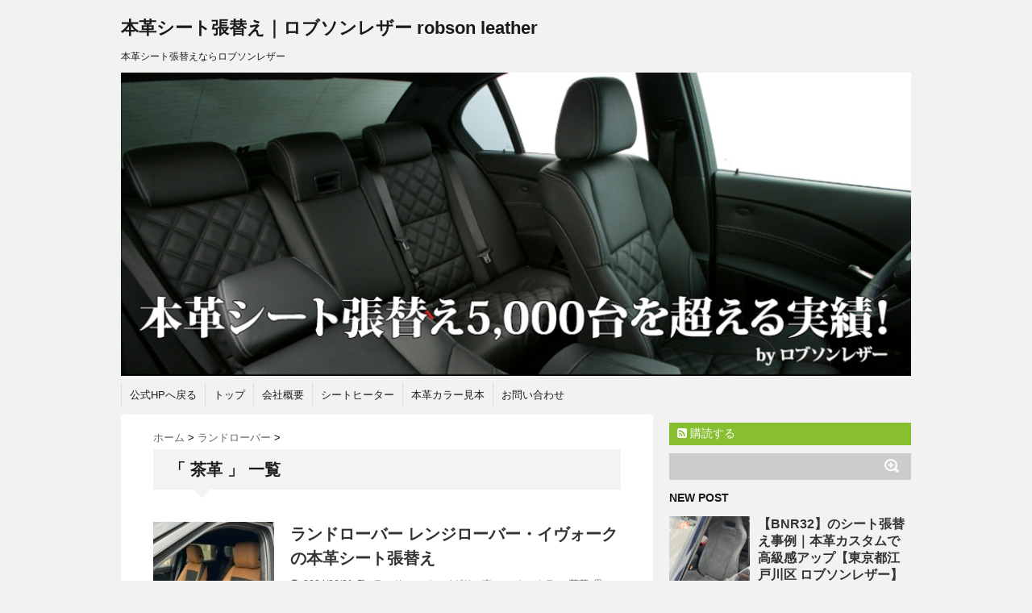

--- FILE ---
content_type: text/html; charset=UTF-8
request_url: https://robson-leather.co.jp/blog/tag/%E8%8C%B6%E9%9D%A9
body_size: 16445
content:
<!DOCTYPE html>
<!--[if lt IE 7]> <html class="ie6" dir="ltr" lang="ja" prefix="og: https://ogp.me/ns#"> <![endif]-->
<!--[if IE 7]> <html class="i7" dir="ltr" lang="ja" prefix="og: https://ogp.me/ns#"> <![endif]-->
<!--[if IE 8]> <html class="ie" dir="ltr" lang="ja" prefix="og: https://ogp.me/ns#"> <![endif]-->
<!--[if gt IE 8]><!--> <html dir="ltr" lang="ja" prefix="og: https://ogp.me/ns#"> <!--<![endif]-->
<head>
<meta charset="UTF-8" />
<meta name="viewport" content="width=device-width,initial-scale=1.0,user-scalable=no">
<meta name="format-detection" content="telephone=no" />
<meta name="robots" content="noindex,follow">

<link rel="stylesheet" href="https://robson-leather.co.jp/blog/wp-content/themes/stinger5ver20150505b/css/normalize.css">
<link rel="stylesheet" href="https://robson-leather.co.jp/blog/wp-content/themes/stinger5ver20150505b/style.css" type="text/css" media="screen" />
<link rel="alternate" type="application/rss+xml" title="本革シート張替え｜ロブソンレザー robson leather RSS Feed" href="https://robson-leather.co.jp/blog/feed" />
<link rel="pingback" href="https://robson-leather.co.jp/blog/xmlrpc.php" />
<link rel="shortcut icon" href="https://robson-leather.co.jp/blog/wp-content/themes/stinger5ver20150505b/images/logo.ico" />
<link href="//netdna.bootstrapcdn.com/font-awesome/4.0.3/css/font-awesome.css" rel="stylesheet">
<script src="https://www.robson-leather.co.jp/js/analytics.js"></script>
<!--[if lt IE 9]>
<script src="https://css3-mediaqueries-js.googlecode.com/svn/trunk/css3-mediaqueries.js"></script>
<script src="https://robson-leather.co.jp/blog/wp-content/themes/stinger5ver20150505b/js/html5shiv.js"></script>
<![endif]-->
	<style>img:is([sizes="auto" i], [sizes^="auto," i]) { contain-intrinsic-size: 3000px 1500px }</style>
	
		<!-- All in One SEO 4.9.3 - aioseo.com -->
		<title>茶革 | 本革シート張替え｜ロブソンレザー robson leather</title>
	<meta name="robots" content="max-image-preview:large" />
	<meta name="google-site-verification" content="ZWDjFvcs1q9VTtL2rUjAD5Y1L0w1_9P2qLUnWLtLWc4" />
	<link rel="canonical" href="https://robson-leather.co.jp/blog/tag/%e8%8c%b6%e9%9d%a9" />
	<meta name="generator" content="All in One SEO (AIOSEO) 4.9.3" />
		<script type="application/ld+json" class="aioseo-schema">
			{"@context":"https:\/\/schema.org","@graph":[{"@type":"BreadcrumbList","@id":"https:\/\/robson-leather.co.jp\/blog\/tag\/%E8%8C%B6%E9%9D%A9#breadcrumblist","itemListElement":[{"@type":"ListItem","@id":"https:\/\/robson-leather.co.jp\/blog#listItem","position":1,"name":"Home","item":"https:\/\/robson-leather.co.jp\/blog","nextItem":{"@type":"ListItem","@id":"https:\/\/robson-leather.co.jp\/blog\/tag\/%e8%8c%b6%e9%9d%a9#listItem","name":"\u8336\u9769"}},{"@type":"ListItem","@id":"https:\/\/robson-leather.co.jp\/blog\/tag\/%e8%8c%b6%e9%9d%a9#listItem","position":2,"name":"\u8336\u9769","previousItem":{"@type":"ListItem","@id":"https:\/\/robson-leather.co.jp\/blog#listItem","name":"Home"}}]},{"@type":"CollectionPage","@id":"https:\/\/robson-leather.co.jp\/blog\/tag\/%E8%8C%B6%E9%9D%A9#collectionpage","url":"https:\/\/robson-leather.co.jp\/blog\/tag\/%E8%8C%B6%E9%9D%A9","name":"\u8336\u9769 | \u672c\u9769\u30b7\u30fc\u30c8\u5f35\u66ff\u3048\uff5c\u30ed\u30d6\u30bd\u30f3\u30ec\u30b6\u30fc robson leather","inLanguage":"ja","isPartOf":{"@id":"https:\/\/robson-leather.co.jp\/blog\/#website"},"breadcrumb":{"@id":"https:\/\/robson-leather.co.jp\/blog\/tag\/%E8%8C%B6%E9%9D%A9#breadcrumblist"}},{"@type":"Organization","@id":"https:\/\/robson-leather.co.jp\/blog\/#organization","name":"\u30ed\u30d6\u30bd\u30f3\u30de\u30c1\u30e5\u30ea\u30c6\u30a3","description":"\u672c\u9769\u30b7\u30fc\u30c8\u5f35\u66ff\u3048\u306a\u3089\u30ed\u30d6\u30bd\u30f3\u30ec\u30b6\u30fc","url":"https:\/\/robson-leather.co.jp\/blog\/","telephone":"+81366388870","logo":{"@type":"ImageObject","url":"https:\/\/www.robson-leather.co.jp\/images\/header\/logo.png","@id":"https:\/\/robson-leather.co.jp\/blog\/tag\/%E8%8C%B6%E9%9D%A9\/#organizationLogo"},"image":{"@id":"https:\/\/robson-leather.co.jp\/blog\/tag\/%E8%8C%B6%E9%9D%A9\/#organizationLogo"},"sameAs":["https:\/\/www.facebook.com\/profile.php?id=100017725086708","https:\/\/www.instagram.com\/robson_leather\/","https:\/\/www.youtube.com\/@LeatherRobson"]},{"@type":"WebSite","@id":"https:\/\/robson-leather.co.jp\/blog\/#website","url":"https:\/\/robson-leather.co.jp\/blog\/","name":"\u672c\u9769\u30b7\u30fc\u30c8\u5f35\u66ff\u3048\uff5c\u30ed\u30d6\u30bd\u30f3\u30ec\u30b6\u30fc robson leather","description":"\u672c\u9769\u30b7\u30fc\u30c8\u5f35\u66ff\u3048\u306a\u3089\u30ed\u30d6\u30bd\u30f3\u30ec\u30b6\u30fc","inLanguage":"ja","publisher":{"@id":"https:\/\/robson-leather.co.jp\/blog\/#organization"}}]}
		</script>
		<!-- All in One SEO -->

<link rel='dns-prefetch' href='//ajax.googleapis.com' />
		<!-- This site uses the Google Analytics by ExactMetrics plugin v8.11.1 - Using Analytics tracking - https://www.exactmetrics.com/ -->
							<script src="//www.googletagmanager.com/gtag/js?id=G-JEWP24DQMG"  data-cfasync="false" data-wpfc-render="false" type="text/javascript" async></script>
			<script data-cfasync="false" data-wpfc-render="false" type="text/javascript">
				var em_version = '8.11.1';
				var em_track_user = true;
				var em_no_track_reason = '';
								var ExactMetricsDefaultLocations = {"page_location":"https:\/\/robson-leather.co.jp\/blog\/tag\/%E8%8C%B6%E9%9D%A9\/"};
								if ( typeof ExactMetricsPrivacyGuardFilter === 'function' ) {
					var ExactMetricsLocations = (typeof ExactMetricsExcludeQuery === 'object') ? ExactMetricsPrivacyGuardFilter( ExactMetricsExcludeQuery ) : ExactMetricsPrivacyGuardFilter( ExactMetricsDefaultLocations );
				} else {
					var ExactMetricsLocations = (typeof ExactMetricsExcludeQuery === 'object') ? ExactMetricsExcludeQuery : ExactMetricsDefaultLocations;
				}

								var disableStrs = [
										'ga-disable-G-JEWP24DQMG',
									];

				/* Function to detect opted out users */
				function __gtagTrackerIsOptedOut() {
					for (var index = 0; index < disableStrs.length; index++) {
						if (document.cookie.indexOf(disableStrs[index] + '=true') > -1) {
							return true;
						}
					}

					return false;
				}

				/* Disable tracking if the opt-out cookie exists. */
				if (__gtagTrackerIsOptedOut()) {
					for (var index = 0; index < disableStrs.length; index++) {
						window[disableStrs[index]] = true;
					}
				}

				/* Opt-out function */
				function __gtagTrackerOptout() {
					for (var index = 0; index < disableStrs.length; index++) {
						document.cookie = disableStrs[index] + '=true; expires=Thu, 31 Dec 2099 23:59:59 UTC; path=/';
						window[disableStrs[index]] = true;
					}
				}

				if ('undefined' === typeof gaOptout) {
					function gaOptout() {
						__gtagTrackerOptout();
					}
				}
								window.dataLayer = window.dataLayer || [];

				window.ExactMetricsDualTracker = {
					helpers: {},
					trackers: {},
				};
				if (em_track_user) {
					function __gtagDataLayer() {
						dataLayer.push(arguments);
					}

					function __gtagTracker(type, name, parameters) {
						if (!parameters) {
							parameters = {};
						}

						if (parameters.send_to) {
							__gtagDataLayer.apply(null, arguments);
							return;
						}

						if (type === 'event') {
														parameters.send_to = exactmetrics_frontend.v4_id;
							var hookName = name;
							if (typeof parameters['event_category'] !== 'undefined') {
								hookName = parameters['event_category'] + ':' + name;
							}

							if (typeof ExactMetricsDualTracker.trackers[hookName] !== 'undefined') {
								ExactMetricsDualTracker.trackers[hookName](parameters);
							} else {
								__gtagDataLayer('event', name, parameters);
							}
							
						} else {
							__gtagDataLayer.apply(null, arguments);
						}
					}

					__gtagTracker('js', new Date());
					__gtagTracker('set', {
						'developer_id.dNDMyYj': true,
											});
					if ( ExactMetricsLocations.page_location ) {
						__gtagTracker('set', ExactMetricsLocations);
					}
										__gtagTracker('config', 'G-JEWP24DQMG', {"forceSSL":"true"} );
										window.gtag = __gtagTracker;										(function () {
						/* https://developers.google.com/analytics/devguides/collection/analyticsjs/ */
						/* ga and __gaTracker compatibility shim. */
						var noopfn = function () {
							return null;
						};
						var newtracker = function () {
							return new Tracker();
						};
						var Tracker = function () {
							return null;
						};
						var p = Tracker.prototype;
						p.get = noopfn;
						p.set = noopfn;
						p.send = function () {
							var args = Array.prototype.slice.call(arguments);
							args.unshift('send');
							__gaTracker.apply(null, args);
						};
						var __gaTracker = function () {
							var len = arguments.length;
							if (len === 0) {
								return;
							}
							var f = arguments[len - 1];
							if (typeof f !== 'object' || f === null || typeof f.hitCallback !== 'function') {
								if ('send' === arguments[0]) {
									var hitConverted, hitObject = false, action;
									if ('event' === arguments[1]) {
										if ('undefined' !== typeof arguments[3]) {
											hitObject = {
												'eventAction': arguments[3],
												'eventCategory': arguments[2],
												'eventLabel': arguments[4],
												'value': arguments[5] ? arguments[5] : 1,
											}
										}
									}
									if ('pageview' === arguments[1]) {
										if ('undefined' !== typeof arguments[2]) {
											hitObject = {
												'eventAction': 'page_view',
												'page_path': arguments[2],
											}
										}
									}
									if (typeof arguments[2] === 'object') {
										hitObject = arguments[2];
									}
									if (typeof arguments[5] === 'object') {
										Object.assign(hitObject, arguments[5]);
									}
									if ('undefined' !== typeof arguments[1].hitType) {
										hitObject = arguments[1];
										if ('pageview' === hitObject.hitType) {
											hitObject.eventAction = 'page_view';
										}
									}
									if (hitObject) {
										action = 'timing' === arguments[1].hitType ? 'timing_complete' : hitObject.eventAction;
										hitConverted = mapArgs(hitObject);
										__gtagTracker('event', action, hitConverted);
									}
								}
								return;
							}

							function mapArgs(args) {
								var arg, hit = {};
								var gaMap = {
									'eventCategory': 'event_category',
									'eventAction': 'event_action',
									'eventLabel': 'event_label',
									'eventValue': 'event_value',
									'nonInteraction': 'non_interaction',
									'timingCategory': 'event_category',
									'timingVar': 'name',
									'timingValue': 'value',
									'timingLabel': 'event_label',
									'page': 'page_path',
									'location': 'page_location',
									'title': 'page_title',
									'referrer' : 'page_referrer',
								};
								for (arg in args) {
																		if (!(!args.hasOwnProperty(arg) || !gaMap.hasOwnProperty(arg))) {
										hit[gaMap[arg]] = args[arg];
									} else {
										hit[arg] = args[arg];
									}
								}
								return hit;
							}

							try {
								f.hitCallback();
							} catch (ex) {
							}
						};
						__gaTracker.create = newtracker;
						__gaTracker.getByName = newtracker;
						__gaTracker.getAll = function () {
							return [];
						};
						__gaTracker.remove = noopfn;
						__gaTracker.loaded = true;
						window['__gaTracker'] = __gaTracker;
					})();
									} else {
										console.log("");
					(function () {
						function __gtagTracker() {
							return null;
						}

						window['__gtagTracker'] = __gtagTracker;
						window['gtag'] = __gtagTracker;
					})();
									}
			</script>
							<!-- / Google Analytics by ExactMetrics -->
				<!-- This site uses the Google Analytics by MonsterInsights plugin v9.11.1 - Using Analytics tracking - https://www.monsterinsights.com/ -->
		<!-- Note: MonsterInsights is not currently configured on this site. The site owner needs to authenticate with Google Analytics in the MonsterInsights settings panel. -->
					<!-- No tracking code set -->
				<!-- / Google Analytics by MonsterInsights -->
		<script type="text/javascript">
/* <![CDATA[ */
window._wpemojiSettings = {"baseUrl":"https:\/\/s.w.org\/images\/core\/emoji\/15.0.3\/72x72\/","ext":".png","svgUrl":"https:\/\/s.w.org\/images\/core\/emoji\/15.0.3\/svg\/","svgExt":".svg","source":{"concatemoji":"https:\/\/robson-leather.co.jp\/blog\/wp-includes\/js\/wp-emoji-release.min.js?ver=6.7.4"}};
/*! This file is auto-generated */
!function(i,n){var o,s,e;function c(e){try{var t={supportTests:e,timestamp:(new Date).valueOf()};sessionStorage.setItem(o,JSON.stringify(t))}catch(e){}}function p(e,t,n){e.clearRect(0,0,e.canvas.width,e.canvas.height),e.fillText(t,0,0);var t=new Uint32Array(e.getImageData(0,0,e.canvas.width,e.canvas.height).data),r=(e.clearRect(0,0,e.canvas.width,e.canvas.height),e.fillText(n,0,0),new Uint32Array(e.getImageData(0,0,e.canvas.width,e.canvas.height).data));return t.every(function(e,t){return e===r[t]})}function u(e,t,n){switch(t){case"flag":return n(e,"\ud83c\udff3\ufe0f\u200d\u26a7\ufe0f","\ud83c\udff3\ufe0f\u200b\u26a7\ufe0f")?!1:!n(e,"\ud83c\uddfa\ud83c\uddf3","\ud83c\uddfa\u200b\ud83c\uddf3")&&!n(e,"\ud83c\udff4\udb40\udc67\udb40\udc62\udb40\udc65\udb40\udc6e\udb40\udc67\udb40\udc7f","\ud83c\udff4\u200b\udb40\udc67\u200b\udb40\udc62\u200b\udb40\udc65\u200b\udb40\udc6e\u200b\udb40\udc67\u200b\udb40\udc7f");case"emoji":return!n(e,"\ud83d\udc26\u200d\u2b1b","\ud83d\udc26\u200b\u2b1b")}return!1}function f(e,t,n){var r="undefined"!=typeof WorkerGlobalScope&&self instanceof WorkerGlobalScope?new OffscreenCanvas(300,150):i.createElement("canvas"),a=r.getContext("2d",{willReadFrequently:!0}),o=(a.textBaseline="top",a.font="600 32px Arial",{});return e.forEach(function(e){o[e]=t(a,e,n)}),o}function t(e){var t=i.createElement("script");t.src=e,t.defer=!0,i.head.appendChild(t)}"undefined"!=typeof Promise&&(o="wpEmojiSettingsSupports",s=["flag","emoji"],n.supports={everything:!0,everythingExceptFlag:!0},e=new Promise(function(e){i.addEventListener("DOMContentLoaded",e,{once:!0})}),new Promise(function(t){var n=function(){try{var e=JSON.parse(sessionStorage.getItem(o));if("object"==typeof e&&"number"==typeof e.timestamp&&(new Date).valueOf()<e.timestamp+604800&&"object"==typeof e.supportTests)return e.supportTests}catch(e){}return null}();if(!n){if("undefined"!=typeof Worker&&"undefined"!=typeof OffscreenCanvas&&"undefined"!=typeof URL&&URL.createObjectURL&&"undefined"!=typeof Blob)try{var e="postMessage("+f.toString()+"("+[JSON.stringify(s),u.toString(),p.toString()].join(",")+"));",r=new Blob([e],{type:"text/javascript"}),a=new Worker(URL.createObjectURL(r),{name:"wpTestEmojiSupports"});return void(a.onmessage=function(e){c(n=e.data),a.terminate(),t(n)})}catch(e){}c(n=f(s,u,p))}t(n)}).then(function(e){for(var t in e)n.supports[t]=e[t],n.supports.everything=n.supports.everything&&n.supports[t],"flag"!==t&&(n.supports.everythingExceptFlag=n.supports.everythingExceptFlag&&n.supports[t]);n.supports.everythingExceptFlag=n.supports.everythingExceptFlag&&!n.supports.flag,n.DOMReady=!1,n.readyCallback=function(){n.DOMReady=!0}}).then(function(){return e}).then(function(){var e;n.supports.everything||(n.readyCallback(),(e=n.source||{}).concatemoji?t(e.concatemoji):e.wpemoji&&e.twemoji&&(t(e.twemoji),t(e.wpemoji)))}))}((window,document),window._wpemojiSettings);
/* ]]> */
</script>
<style id='wp-emoji-styles-inline-css' type='text/css'>

	img.wp-smiley, img.emoji {
		display: inline !important;
		border: none !important;
		box-shadow: none !important;
		height: 1em !important;
		width: 1em !important;
		margin: 0 0.07em !important;
		vertical-align: -0.1em !important;
		background: none !important;
		padding: 0 !important;
	}
</style>
<link rel='stylesheet' id='wp-block-library-css' href='https://robson-leather.co.jp/blog/wp-includes/css/dist/block-library/style.min.css?ver=6.7.4' type='text/css' media='all' />
<link rel='stylesheet' id='aioseo/css/src/vue/standalone/blocks/table-of-contents/global.scss-css' href='https://robson-leather.co.jp/blog/wp-content/plugins/all-in-one-seo-pack/dist/Lite/assets/css/table-of-contents/global.e90f6d47.css?ver=4.9.3' type='text/css' media='all' />
<style id='classic-theme-styles-inline-css' type='text/css'>
/*! This file is auto-generated */
.wp-block-button__link{color:#fff;background-color:#32373c;border-radius:9999px;box-shadow:none;text-decoration:none;padding:calc(.667em + 2px) calc(1.333em + 2px);font-size:1.125em}.wp-block-file__button{background:#32373c;color:#fff;text-decoration:none}
</style>
<style id='global-styles-inline-css' type='text/css'>
:root{--wp--preset--aspect-ratio--square: 1;--wp--preset--aspect-ratio--4-3: 4/3;--wp--preset--aspect-ratio--3-4: 3/4;--wp--preset--aspect-ratio--3-2: 3/2;--wp--preset--aspect-ratio--2-3: 2/3;--wp--preset--aspect-ratio--16-9: 16/9;--wp--preset--aspect-ratio--9-16: 9/16;--wp--preset--color--black: #000000;--wp--preset--color--cyan-bluish-gray: #abb8c3;--wp--preset--color--white: #ffffff;--wp--preset--color--pale-pink: #f78da7;--wp--preset--color--vivid-red: #cf2e2e;--wp--preset--color--luminous-vivid-orange: #ff6900;--wp--preset--color--luminous-vivid-amber: #fcb900;--wp--preset--color--light-green-cyan: #7bdcb5;--wp--preset--color--vivid-green-cyan: #00d084;--wp--preset--color--pale-cyan-blue: #8ed1fc;--wp--preset--color--vivid-cyan-blue: #0693e3;--wp--preset--color--vivid-purple: #9b51e0;--wp--preset--gradient--vivid-cyan-blue-to-vivid-purple: linear-gradient(135deg,rgba(6,147,227,1) 0%,rgb(155,81,224) 100%);--wp--preset--gradient--light-green-cyan-to-vivid-green-cyan: linear-gradient(135deg,rgb(122,220,180) 0%,rgb(0,208,130) 100%);--wp--preset--gradient--luminous-vivid-amber-to-luminous-vivid-orange: linear-gradient(135deg,rgba(252,185,0,1) 0%,rgba(255,105,0,1) 100%);--wp--preset--gradient--luminous-vivid-orange-to-vivid-red: linear-gradient(135deg,rgba(255,105,0,1) 0%,rgb(207,46,46) 100%);--wp--preset--gradient--very-light-gray-to-cyan-bluish-gray: linear-gradient(135deg,rgb(238,238,238) 0%,rgb(169,184,195) 100%);--wp--preset--gradient--cool-to-warm-spectrum: linear-gradient(135deg,rgb(74,234,220) 0%,rgb(151,120,209) 20%,rgb(207,42,186) 40%,rgb(238,44,130) 60%,rgb(251,105,98) 80%,rgb(254,248,76) 100%);--wp--preset--gradient--blush-light-purple: linear-gradient(135deg,rgb(255,206,236) 0%,rgb(152,150,240) 100%);--wp--preset--gradient--blush-bordeaux: linear-gradient(135deg,rgb(254,205,165) 0%,rgb(254,45,45) 50%,rgb(107,0,62) 100%);--wp--preset--gradient--luminous-dusk: linear-gradient(135deg,rgb(255,203,112) 0%,rgb(199,81,192) 50%,rgb(65,88,208) 100%);--wp--preset--gradient--pale-ocean: linear-gradient(135deg,rgb(255,245,203) 0%,rgb(182,227,212) 50%,rgb(51,167,181) 100%);--wp--preset--gradient--electric-grass: linear-gradient(135deg,rgb(202,248,128) 0%,rgb(113,206,126) 100%);--wp--preset--gradient--midnight: linear-gradient(135deg,rgb(2,3,129) 0%,rgb(40,116,252) 100%);--wp--preset--font-size--small: 13px;--wp--preset--font-size--medium: 20px;--wp--preset--font-size--large: 36px;--wp--preset--font-size--x-large: 42px;--wp--preset--spacing--20: 0.44rem;--wp--preset--spacing--30: 0.67rem;--wp--preset--spacing--40: 1rem;--wp--preset--spacing--50: 1.5rem;--wp--preset--spacing--60: 2.25rem;--wp--preset--spacing--70: 3.38rem;--wp--preset--spacing--80: 5.06rem;--wp--preset--shadow--natural: 6px 6px 9px rgba(0, 0, 0, 0.2);--wp--preset--shadow--deep: 12px 12px 50px rgba(0, 0, 0, 0.4);--wp--preset--shadow--sharp: 6px 6px 0px rgba(0, 0, 0, 0.2);--wp--preset--shadow--outlined: 6px 6px 0px -3px rgba(255, 255, 255, 1), 6px 6px rgba(0, 0, 0, 1);--wp--preset--shadow--crisp: 6px 6px 0px rgba(0, 0, 0, 1);}:where(.is-layout-flex){gap: 0.5em;}:where(.is-layout-grid){gap: 0.5em;}body .is-layout-flex{display: flex;}.is-layout-flex{flex-wrap: wrap;align-items: center;}.is-layout-flex > :is(*, div){margin: 0;}body .is-layout-grid{display: grid;}.is-layout-grid > :is(*, div){margin: 0;}:where(.wp-block-columns.is-layout-flex){gap: 2em;}:where(.wp-block-columns.is-layout-grid){gap: 2em;}:where(.wp-block-post-template.is-layout-flex){gap: 1.25em;}:where(.wp-block-post-template.is-layout-grid){gap: 1.25em;}.has-black-color{color: var(--wp--preset--color--black) !important;}.has-cyan-bluish-gray-color{color: var(--wp--preset--color--cyan-bluish-gray) !important;}.has-white-color{color: var(--wp--preset--color--white) !important;}.has-pale-pink-color{color: var(--wp--preset--color--pale-pink) !important;}.has-vivid-red-color{color: var(--wp--preset--color--vivid-red) !important;}.has-luminous-vivid-orange-color{color: var(--wp--preset--color--luminous-vivid-orange) !important;}.has-luminous-vivid-amber-color{color: var(--wp--preset--color--luminous-vivid-amber) !important;}.has-light-green-cyan-color{color: var(--wp--preset--color--light-green-cyan) !important;}.has-vivid-green-cyan-color{color: var(--wp--preset--color--vivid-green-cyan) !important;}.has-pale-cyan-blue-color{color: var(--wp--preset--color--pale-cyan-blue) !important;}.has-vivid-cyan-blue-color{color: var(--wp--preset--color--vivid-cyan-blue) !important;}.has-vivid-purple-color{color: var(--wp--preset--color--vivid-purple) !important;}.has-black-background-color{background-color: var(--wp--preset--color--black) !important;}.has-cyan-bluish-gray-background-color{background-color: var(--wp--preset--color--cyan-bluish-gray) !important;}.has-white-background-color{background-color: var(--wp--preset--color--white) !important;}.has-pale-pink-background-color{background-color: var(--wp--preset--color--pale-pink) !important;}.has-vivid-red-background-color{background-color: var(--wp--preset--color--vivid-red) !important;}.has-luminous-vivid-orange-background-color{background-color: var(--wp--preset--color--luminous-vivid-orange) !important;}.has-luminous-vivid-amber-background-color{background-color: var(--wp--preset--color--luminous-vivid-amber) !important;}.has-light-green-cyan-background-color{background-color: var(--wp--preset--color--light-green-cyan) !important;}.has-vivid-green-cyan-background-color{background-color: var(--wp--preset--color--vivid-green-cyan) !important;}.has-pale-cyan-blue-background-color{background-color: var(--wp--preset--color--pale-cyan-blue) !important;}.has-vivid-cyan-blue-background-color{background-color: var(--wp--preset--color--vivid-cyan-blue) !important;}.has-vivid-purple-background-color{background-color: var(--wp--preset--color--vivid-purple) !important;}.has-black-border-color{border-color: var(--wp--preset--color--black) !important;}.has-cyan-bluish-gray-border-color{border-color: var(--wp--preset--color--cyan-bluish-gray) !important;}.has-white-border-color{border-color: var(--wp--preset--color--white) !important;}.has-pale-pink-border-color{border-color: var(--wp--preset--color--pale-pink) !important;}.has-vivid-red-border-color{border-color: var(--wp--preset--color--vivid-red) !important;}.has-luminous-vivid-orange-border-color{border-color: var(--wp--preset--color--luminous-vivid-orange) !important;}.has-luminous-vivid-amber-border-color{border-color: var(--wp--preset--color--luminous-vivid-amber) !important;}.has-light-green-cyan-border-color{border-color: var(--wp--preset--color--light-green-cyan) !important;}.has-vivid-green-cyan-border-color{border-color: var(--wp--preset--color--vivid-green-cyan) !important;}.has-pale-cyan-blue-border-color{border-color: var(--wp--preset--color--pale-cyan-blue) !important;}.has-vivid-cyan-blue-border-color{border-color: var(--wp--preset--color--vivid-cyan-blue) !important;}.has-vivid-purple-border-color{border-color: var(--wp--preset--color--vivid-purple) !important;}.has-vivid-cyan-blue-to-vivid-purple-gradient-background{background: var(--wp--preset--gradient--vivid-cyan-blue-to-vivid-purple) !important;}.has-light-green-cyan-to-vivid-green-cyan-gradient-background{background: var(--wp--preset--gradient--light-green-cyan-to-vivid-green-cyan) !important;}.has-luminous-vivid-amber-to-luminous-vivid-orange-gradient-background{background: var(--wp--preset--gradient--luminous-vivid-amber-to-luminous-vivid-orange) !important;}.has-luminous-vivid-orange-to-vivid-red-gradient-background{background: var(--wp--preset--gradient--luminous-vivid-orange-to-vivid-red) !important;}.has-very-light-gray-to-cyan-bluish-gray-gradient-background{background: var(--wp--preset--gradient--very-light-gray-to-cyan-bluish-gray) !important;}.has-cool-to-warm-spectrum-gradient-background{background: var(--wp--preset--gradient--cool-to-warm-spectrum) !important;}.has-blush-light-purple-gradient-background{background: var(--wp--preset--gradient--blush-light-purple) !important;}.has-blush-bordeaux-gradient-background{background: var(--wp--preset--gradient--blush-bordeaux) !important;}.has-luminous-dusk-gradient-background{background: var(--wp--preset--gradient--luminous-dusk) !important;}.has-pale-ocean-gradient-background{background: var(--wp--preset--gradient--pale-ocean) !important;}.has-electric-grass-gradient-background{background: var(--wp--preset--gradient--electric-grass) !important;}.has-midnight-gradient-background{background: var(--wp--preset--gradient--midnight) !important;}.has-small-font-size{font-size: var(--wp--preset--font-size--small) !important;}.has-medium-font-size{font-size: var(--wp--preset--font-size--medium) !important;}.has-large-font-size{font-size: var(--wp--preset--font-size--large) !important;}.has-x-large-font-size{font-size: var(--wp--preset--font-size--x-large) !important;}
:where(.wp-block-post-template.is-layout-flex){gap: 1.25em;}:where(.wp-block-post-template.is-layout-grid){gap: 1.25em;}
:where(.wp-block-columns.is-layout-flex){gap: 2em;}:where(.wp-block-columns.is-layout-grid){gap: 2em;}
:root :where(.wp-block-pullquote){font-size: 1.5em;line-height: 1.6;}
</style>
<link rel='stylesheet' id='blueimp-gallery-css' href='https://robson-leather.co.jp/blog/wp-content/plugins/blueimp-lightbox/css/blueimp-gallery.css?ver=1.0.0' type='text/css' media='all' />
<link rel='stylesheet' id='blueimp-gallery-indicator-css' href='https://robson-leather.co.jp/blog/wp-content/plugins/blueimp-lightbox/css/blueimp-gallery-indicator.css?ver=1.0.0' type='text/css' media='all' />
<link rel='stylesheet' id='blueimp-gallery-video-css' href='https://robson-leather.co.jp/blog/wp-content/plugins/blueimp-lightbox/css/blueimp-gallery-video.css?ver=1.0.0' type='text/css' media='all' />
<link rel='stylesheet' id='yarpp-thumbnails-css' href='https://robson-leather.co.jp/blog/wp-content/plugins/yet-another-related-posts-plugin/style/styles_thumbnails.css?ver=5.30.11' type='text/css' media='all' />
<style id='yarpp-thumbnails-inline-css' type='text/css'>
.yarpp-thumbnails-horizontal .yarpp-thumbnail {width: 130px;height: 170px;margin: 5px;margin-left: 0px;}.yarpp-thumbnail > img, .yarpp-thumbnail-default {width: 120px;height: 120px;margin: 5px;}.yarpp-thumbnails-horizontal .yarpp-thumbnail-title {margin: 7px;margin-top: 0px;width: 120px;}.yarpp-thumbnail-default > img {min-height: 120px;min-width: 120px;}
</style>
<script type="text/javascript" src="https://robson-leather.co.jp/blog/wp-content/plugins/google-analytics-dashboard-for-wp/assets/js/frontend-gtag.min.js?ver=8.11.1" id="exactmetrics-frontend-script-js" async="async" data-wp-strategy="async"></script>
<script data-cfasync="false" data-wpfc-render="false" type="text/javascript" id='exactmetrics-frontend-script-js-extra'>/* <![CDATA[ */
var exactmetrics_frontend = {"js_events_tracking":"true","download_extensions":"zip,mp3,mpeg,pdf,docx,pptx,xlsx,rar","inbound_paths":"[{\"path\":\"\\\/go\\\/\",\"label\":\"affiliate\"},{\"path\":\"\\\/recommend\\\/\",\"label\":\"affiliate\"}]","home_url":"https:\/\/robson-leather.co.jp\/blog","hash_tracking":"false","v4_id":"G-JEWP24DQMG"};/* ]]> */
</script>
<script type="text/javascript" src="https://ajax.googleapis.com/ajax/libs/jquery/1.11.1/jquery.min.js?ver=6.7.4" id="jquery-js"></script>
<link rel="https://api.w.org/" href="https://robson-leather.co.jp/blog/wp-json/" /><link rel="alternate" title="JSON" type="application/json" href="https://robson-leather.co.jp/blog/wp-json/wp/v2/tags/471" /><script src="//www.google.com/recaptcha/api.js"></script>
<script type="text/javascript">
jQuery(function() {
	// reCAPTCHAの挿入
	jQuery( '.mw_wp_form_input button, .mw_wp_form_input input[type="submit"]' ).before( '<div data-callback="syncerRecaptchaCallback" data-sitekey="6Ldsv7UUAAAAAA-4OU6r6TQuSv3KcXz7UsSmUCJQ" class="g-recaptcha"></div>' );
	// [input] Add disabled to input or button
	jQuery( '.mw_wp_form_input button, .mw_wp_form_input input[type="submit"]' ).attr( "disabled", "disabled" );
	// [confirm] Remove disabled
	jQuery( '.mw_wp_form_confirm input, .mw_wp_form_confirm select, .mw_wp_form_confirm textarea, .mw_wp_form_confirm button' ).removeAttr( 'disabled' );
});
// reCAPTCHA Callback
function syncerRecaptchaCallback( code ) {
	if(code != "") {
		jQuery( '.mw_wp_form_input button, .mw_wp_form_input input[type="submit"]' ).removeAttr( 'disabled' );
	}
}
</script>
<style type="text/css">
.g-recaptcha { margin: 20px 0 15px; }.g-recaptcha > div { margin: 0 auto; }</style>
<style type="text/css">
/*グループ1
------------------------------------------------------------*/
/*ブログタイトル*/
header .sitename a {
 color: #1a1a1a;
}
/* メニュー */
nav li a {
 color: #1a1a1a;
}
/*キャプション */

header h1 {
 color: #1a1a1a;
}
header .descr {
 color: #1a1a1a;
}
/* アコーディオン */
#s-navi dt.trigger .op {
	color: #1a1a1a;
}
.acordion_tree li a {
	color: #1a1a1a;
}
/* サイド見出し */
aside h4 {
 color: #1a1a1a;
}
/* フッター文字 */
#footer,#footer .copy {
color: #1a1a1a;
}
/*グループ2
------------------------------------------------------------*/
/* 中見出し */
h2 {
 background: #f3f3f3;
 color: #1a1a1a;
}
h2:after {
 border-top: 10px solid #f3f3f3;
}
h2:before {
 border-top: 10px solid #f3f3f3;
}
/*小見出し*/
.post h3 {
 border-bottom: 1px #f3f3f3 dotted;
}
/* 記事タイトル下の線 */
.blogbox {
 border-top-color: #f3f3f3;
 border-bottom-color: #f3f3f3;
}
/* コメントボタン色 */
#comments input[type="submit"] {
background-color: #f3f3f3;
}
#comments input[type="submit"] {
color: #1a1a1a;
}
/*グループ3
------------------------------------------------------------*/
/* 記事タイトル下 */
.blogbox {
 background: #f3f3f3;
}
/*h4*/
.post h4{
background-color:#f3f3f3;
}
/* コメント */
#comments {
 background: #f3f3f3;
}
/* カレンダー曜日背景 */
#wp-calendar thead tr th {
 background: #f3f3f3;
}
/*グループ4
------------------------------------------------------------*/
/* RSSボタン */
.rssbox a {
	background-color: #87BF31;
}
/*グループ5
------------------------------------------------------------*/
/* 検索フォーム */
#s {
 background: #ccc;
}
#searchsubmit{
 background: #ccc;
}

</style>

<!-- BEGIN: WP Social Bookmarking Light HEAD --><script>
    (function (d, s, id) {
        var js, fjs = d.getElementsByTagName(s)[0];
        if (d.getElementById(id)) return;
        js = d.createElement(s);
        js.id = id;
        js.src = "//connect.facebook.net/ja_JP/sdk.js#xfbml=1&version=v2.7";
        fjs.parentNode.insertBefore(js, fjs);
    }(document, 'script', 'facebook-jssdk'));
</script>
<style type="text/css">.wp_social_bookmarking_light{
    border: 0 !important;
    padding: 0 !important;
    margin: 0 !important;
}
.wp_social_bookmarking_light div{
    float: left !important;
    border: 0 !important;
    padding: 0 !important;
    margin: 0 5px 0px 0 !important;
    height: 23px !important;
    text-indent: 0 !important;
}
.wp_social_bookmarking_light img{
    border: 0 !important;
    padding: 0;
    margin: 0;
    vertical-align: top !important;
}
.wp_social_bookmarking_light_clear{
    clear: both !important;
}
.wsbl_twitter{
    width: 100px;
}
</style>
<!-- END: WP Social Bookmarking Light HEAD -->
<script async src="https://www.googletagmanager.com/gtag/js?id=UA-50475058-1"></script>
<script>
  window.dataLayer = window.dataLayer || [];
  function gtag(){dataLayer.push(arguments);}
  gtag('js', new Date());

  gtag('config', 'UA-50475058-1');
</script>
</head>
<body data-rsssl=1 class="archive tag tag-471">
<!-- アコーディオン -->
<nav id="s-navi" class="pcnone">
  <dl class="acordion">
    <dt class="trigger">
      <p><span class="op"><i class="fa fa-bars"></i>&nbsp; MENU</span></p>
    </dt>
    <dd class="acordion_tree">
      <ul>
        <div class="menu-%e5%85%ac%e5%bc%8f%e3%83%9b%e3%83%bc%e3%83%a0%e3%81%ba%e3%83%bc%e3%82%b8-container"><ul id="menu-%e5%85%ac%e5%bc%8f%e3%83%9b%e3%83%bc%e3%83%a0%e3%81%ba%e3%83%bc%e3%82%b8" class="menu"><li id="menu-item-4959" class="menu-item menu-item-type-custom menu-item-object-custom menu-item-4959"><a href="http://www.robson-leather.co.jp/">公式HPへ戻る</a></li>
<li id="menu-item-4960" class="menu-item menu-item-type-custom menu-item-object-custom menu-item-home menu-item-4960"><a href="https://robson-leather.co.jp/blog/">トップ</a></li>
<li id="menu-item-4962" class="menu-item menu-item-type-post_type menu-item-object-page menu-item-4962"><a href="https://robson-leather.co.jp/blog/company3">会社概要</a></li>
<li id="menu-item-4963" class="menu-item menu-item-type-post_type menu-item-object-page menu-item-4963"><a href="https://robson-leather.co.jp/blog/robsonleather_seat_heater">シートヒーター</a></li>
<li id="menu-item-4964" class="menu-item menu-item-type-post_type menu-item-object-page menu-item-4964"><a href="https://robson-leather.co.jp/blog/leather_course">本革カラー見本</a></li>
<li id="menu-item-5120" class="menu-item menu-item-type-post_type menu-item-object-page menu-item-5120"><a href="https://robson-leather.co.jp/blog/contact">お問い合わせ</a></li>
</ul></div>      </ul>
      <div class="clear"></div>
    </dd>
  </dl>
</nav>
<!-- /アコーディオン -->
<div id="wrapper">
<header>
  <!-- ロゴ又はブログ名 -->
  <p class="sitename"><a href="https://robson-leather.co.jp/blog/">
        本革シート張替え｜ロブソンレザー robson leather        </a></p>
  <!-- キャプション -->
    <p class="descr">
    本革シート張替えならロブソンレザー  </p>
  
  <!--
カスタムヘッダー画像
-->
  <div id="gazou">
        <p id="headimg"><img src="https://robson-leather.co.jp/blog/wp-content/uploads/2016/01/main.jpg" alt="*" width="980" height="250" /></p>
      </div>
  <!-- /gazou -->
  <!--
メニュー
-->
  <nav class="smanone clearfix">
    <div class="menu-%e5%85%ac%e5%bc%8f%e3%83%9b%e3%83%bc%e3%83%a0%e3%81%ba%e3%83%bc%e3%82%b8-container"><ul id="menu-%e5%85%ac%e5%bc%8f%e3%83%9b%e3%83%bc%e3%83%a0%e3%81%ba%e3%83%bc%e3%82%b8-1" class="menu"><li class="menu-item menu-item-type-custom menu-item-object-custom menu-item-4959"><a href="http://www.robson-leather.co.jp/">公式HPへ戻る</a></li>
<li class="menu-item menu-item-type-custom menu-item-object-custom menu-item-home menu-item-4960"><a href="https://robson-leather.co.jp/blog/">トップ</a></li>
<li class="menu-item menu-item-type-post_type menu-item-object-page menu-item-4962"><a href="https://robson-leather.co.jp/blog/company3">会社概要</a></li>
<li class="menu-item menu-item-type-post_type menu-item-object-page menu-item-4963"><a href="https://robson-leather.co.jp/blog/robsonleather_seat_heater">シートヒーター</a></li>
<li class="menu-item menu-item-type-post_type menu-item-object-page menu-item-4964"><a href="https://robson-leather.co.jp/blog/leather_course">本革カラー見本</a></li>
<li class="menu-item menu-item-type-post_type menu-item-object-page menu-item-5120"><a href="https://robson-leather.co.jp/blog/contact">お問い合わせ</a></li>
</ul></div>  </nav>
</header>

<div id="content" class="clearfix">
  <div id="contentInner">
    <main>
      <article>
    <div id="breadcrumb">
      <div itemscope itemtype="http://data-vocabulary.org/Breadcrumb"> <a href="https://robson-leather.co.jp/blog" itemprop="url"> <span itemprop="title">ホーム</span> </a> &gt; </div>
                                                <div itemscope itemtype="http://data-vocabulary.org/Breadcrumb"> <a href="https://robson-leather.co.jp/blog/category/%e3%83%a9%e3%83%b3%e3%83%89%e3%83%ad%e3%83%bc%e3%83%90%e3%83%bc" itemprop="url"> <span itemprop="title">ランドローバー</span> </a> &gt; </div>
          </div>
    <!--/kuzu-->
          <!--ループ開始-->
          <h2>「
                        茶革                        」 一覧 </h2>
          <div id="topnews">
    <dl class="clearfix">
    <dt> <a href="https://robson-leather.co.jp/blog/post-6235" >
            <img width="150" height="150" src="https://robson-leather.co.jp/blog/wp-content/uploads/2024/06/IMG_2944-150x150.jpg" class="attachment-thumb150 size-thumb150 wp-post-image" alt="レンジローバーイヴォーク本革シート張替え" decoding="async" srcset="https://robson-leather.co.jp/blog/wp-content/uploads/2024/06/IMG_2944-150x150.jpg 150w, https://robson-leather.co.jp/blog/wp-content/uploads/2024/06/IMG_2944-100x100.jpg 100w, https://robson-leather.co.jp/blog/wp-content/uploads/2024/06/IMG_2944-120x120.jpg 120w" sizes="(max-width: 150px) 100vw, 150px" />            </a> </dt>
    <dd>
      <h3><a href="https://robson-leather.co.jp/blog/post-6235">
        ランドローバー レンジローバー・イヴォークの本革シート張替え        </a></h3>
      <div class="blog_info">
        <p><i class="fa fa-clock-o"></i>&nbsp;
          2024/06/01          &nbsp;<span class="pcone"><i class="fa fa-tags"></i>&nbsp;
          <a href="https://robson-leather.co.jp/blog/category/%e3%83%a9%e3%83%b3%e3%83%89%e3%83%ad%e3%83%bc%e3%83%90%e3%83%bc" rel="category tag">ランドローバー</a>          <a href="https://robson-leather.co.jp/blog/tag/%e3%82%a4%e3%82%ae%e3%83%aa%e3%82%b9%e8%bb%8a" rel="tag">イギリス車</a>, <a href="https://robson-leather.co.jp/blog/tag/%e3%83%84%e3%83%bc%e3%83%88%e3%83%b3%e3%82%ab%e3%83%a9%e3%83%bc" rel="tag">ツートンカラー</a>, <a href="https://robson-leather.co.jp/blog/tag/%e8%8c%b6%e9%9d%a9" rel="tag">茶革</a>, <a href="https://robson-leather.co.jp/blog/tag/%e9%bb%92%e3%83%ac%e3%82%b6%e3%83%bc" rel="tag">黒レザー</a>          </span></p>
      </div>
      <div class="smanone">
        <p>こんにちは！ &nbsp; ロブソンレザー　小川です。 &nbsp; 本日ご紹介 &#8230; </p>
      </div>
    </dd>
  </dl>
    <dl class="clearfix">
    <dt> <a href="https://robson-leather.co.jp/blog/post-6164" >
            <img width="150" height="150" src="https://robson-leather.co.jp/blog/wp-content/uploads/2024/03/IMG_6084-150x150.jpeg" class="attachment-thumb150 size-thumb150 wp-post-image" alt="BMW G20本革シート張替え" decoding="async" srcset="https://robson-leather.co.jp/blog/wp-content/uploads/2024/03/IMG_6084-150x150.jpeg 150w, https://robson-leather.co.jp/blog/wp-content/uploads/2024/03/IMG_6084-100x100.jpeg 100w, https://robson-leather.co.jp/blog/wp-content/uploads/2024/03/IMG_6084-120x120.jpeg 120w" sizes="(max-width: 150px) 100vw, 150px" />            </a> </dt>
    <dd>
      <h3><a href="https://robson-leather.co.jp/blog/post-6164">
        BMW G20 本革シート張り替え        </a></h3>
      <div class="blog_info">
        <p><i class="fa fa-clock-o"></i>&nbsp;
          2024/03/08          &nbsp;<span class="pcone"><i class="fa fa-tags"></i>&nbsp;
          <a href="https://robson-leather.co.jp/blog/category/robson_leather_/bmw/%ef%bc%93series" rel="category tag">３シリーズ</a>          <a href="https://robson-leather.co.jp/blog/tag/bmw" rel="tag">BMW</a>, <a href="https://robson-leather.co.jp/blog/tag/%e3%83%89%e3%82%a4%e3%83%84%e8%bb%8a" rel="tag">ドイツ車</a>, <a href="https://robson-leather.co.jp/blog/tag/%e8%8c%b6%e9%9d%a9" rel="tag">茶革</a>          </span></p>
      </div>
      <div class="smanone">
        <p>こんにちは！ &nbsp; ロブソンレザー　小川です。 &nbsp; 本日ご紹介 &#8230; </p>
      </div>
    </dd>
  </dl>
    <dl class="clearfix">
    <dt> <a href="https://robson-leather.co.jp/blog/post-5987" >
            <img width="150" height="150" src="https://robson-leather.co.jp/blog/wp-content/uploads/2023/06/image_67191297-e1687574633744-150x150.jpg" class="attachment-thumb150 size-thumb150 wp-post-image" alt="ポルシェ 911 993型　純正シートの本革張り替え" decoding="async" srcset="https://robson-leather.co.jp/blog/wp-content/uploads/2023/06/image_67191297-e1687574633744-150x150.jpg 150w, https://robson-leather.co.jp/blog/wp-content/uploads/2023/06/image_67191297-e1687574633744-100x100.jpg 100w, https://robson-leather.co.jp/blog/wp-content/uploads/2023/06/image_67191297-e1687574633744-120x120.jpg 120w" sizes="(max-width: 150px) 100vw, 150px" />            </a> </dt>
    <dd>
      <h3><a href="https://robson-leather.co.jp/blog/post-5987">
        ポルシェ 911 993型　純正シートの本革張り替え        </a></h3>
      <div class="blog_info">
        <p><i class="fa fa-clock-o"></i>&nbsp;
          2023/06/24          &nbsp;<span class="pcone"><i class="fa fa-tags"></i>&nbsp;
          <a href="https://robson-leather.co.jp/blog/category/robson_leather_/porsche/911" rel="category tag">911</a>, <a href="https://robson-leather.co.jp/blog/category/robson_leather_/porsche" rel="category tag">ポルシェ</a>          <a href="https://robson-leather.co.jp/blog/tag/993" rel="tag">993</a>, <a href="https://robson-leather.co.jp/blog/tag/%e3%83%8a%e3%83%83%e3%83%91%e3%83%ac%e3%82%b6%e3%83%bc" rel="tag">ナッパレザー</a>, <a href="https://robson-leather.co.jp/blog/tag/%e3%83%9d%e3%83%ab%e3%82%b7%e3%82%a7" rel="tag">ポルシェ</a>, <a href="https://robson-leather.co.jp/blog/tag/%e7%b4%94%e6%ad%a3%e3%82%b7%e3%83%bc%e3%83%88%e5%bc%b5%e3%82%8a%e6%9b%bf%e3%81%88" rel="tag">純正シート張り替え</a>, <a href="https://robson-leather.co.jp/blog/tag/%e8%8c%b6%e9%9d%a9" rel="tag">茶革</a>          </span></p>
      </div>
      <div class="smanone">
        <p>本日は、ポルシェ 911 993型の純正シートの本革張り替えのご紹介です。 &#038;n &#8230; </p>
      </div>
    </dd>
  </dl>
    <dl class="clearfix">
    <dt> <a href="https://robson-leather.co.jp/blog/post-5229" >
            <img width="150" height="150" src="https://robson-leather.co.jp/blog/wp-content/uploads/2023/03/jaguar_f-150x150.jpeg" class="attachment-thumb150 size-thumb150 wp-post-image" alt="ジャガーFペース本革シート張替え" decoding="async" loading="lazy" srcset="https://robson-leather.co.jp/blog/wp-content/uploads/2023/03/jaguar_f-150x150.jpeg 150w, https://robson-leather.co.jp/blog/wp-content/uploads/2023/03/jaguar_f-100x100.jpeg 100w, https://robson-leather.co.jp/blog/wp-content/uploads/2023/03/jaguar_f-120x120.jpeg 120w" sizes="auto, (max-width: 150px) 100vw, 150px" />            </a> </dt>
    <dd>
      <h3><a href="https://robson-leather.co.jp/blog/post-5229">
        ジャガーFペース本革シート張替え        </a></h3>
      <div class="blog_info">
        <p><i class="fa fa-clock-o"></i>&nbsp;
          2023/03/24          &nbsp;<span class="pcone"><i class="fa fa-tags"></i>&nbsp;
          <a href="https://robson-leather.co.jp/blog/category/robson_leather_/jaguar" rel="category tag">ジャガー</a>          <a href="https://robson-leather.co.jp/blog/tag/f%e3%83%9a%e3%83%bc%e3%82%b9" rel="tag">Fペース</a>, <a href="https://robson-leather.co.jp/blog/tag/jaguar" rel="tag">jaguar</a>, <a href="https://robson-leather.co.jp/blog/tag/suv" rel="tag">SUV</a>, <a href="https://robson-leather.co.jp/blog/tag/%e3%82%ad%e3%83%a3%e3%83%a1%e3%83%ab%e3%83%96%e3%83%a9%e3%82%a6%e3%83%b3" rel="tag">キャメルブラウン</a>, <a href="https://robson-leather.co.jp/blog/tag/%e3%82%b8%e3%83%a3%e3%82%ac%e3%83%bc" rel="tag">ジャガー</a>, <a href="https://robson-leather.co.jp/blog/tag/%e3%83%91%e3%83%b3%e3%83%81%e3%82%b0%e3%83%ac%e3%82%b6%e3%83%bc" rel="tag">パンチグレザー</a>, <a href="https://robson-leather.co.jp/blog/tag/%e3%83%91%e3%83%b3%e3%83%81%e3%83%b3%e3%82%b0%e5%8a%a0%e5%b7%a5" rel="tag">パンチング加工</a>, <a href="https://robson-leather.co.jp/blog/tag/%e6%9c%ac%e9%9d%a9%e5%bc%b5%e3%82%8a%e6%9b%bf%e3%81%88" rel="tag">本革張り替え</a>, <a href="https://robson-leather.co.jp/blog/tag/%e7%b4%94%e6%ad%a3%e3%82%b7%e3%83%bc%e3%83%88%e5%bc%b5%e3%82%8a%e6%9b%bf%e3%81%88" rel="tag">純正シート張り替え</a>, <a href="https://robson-leather.co.jp/blog/tag/%e8%8c%b6%e9%9d%a9" rel="tag">茶革</a>, <a href="https://robson-leather.co.jp/blog/tag/%e8%8c%b6%e9%9d%a9%e5%86%85%e8%a3%85" rel="tag">茶革内装</a>          </span></p>
      </div>
      <div class="smanone">
        <p>新型ジャガーＦペースのシートをお客様のご希望色の本革シートに張替えさせて頂きまし &#8230; </p>
      </div>
    </dd>
  </dl>
  </div>
        <!--/stinger--> 
        <!--ページナビ-->
              </article>
    </main>
  </div>
  <!-- /#contentInner -->
  <div id="side">
<aside>
  <div class="ad">
          </div>
  <!-- RSSボタンです -->
  <div class="rssbox"> <a href="https://robson-leather.co.jp/blog/?feed=rss2"><i class="fa fa-rss-square"></i>&nbsp;購読する</a> </div>
  <!-- RSSボタンここまで -->
  <div id="search">
  <form method="get" id="searchform" action="https://robson-leather.co.jp/blog/">
    <label class="hidden" for="s">
          </label>
    <input type="text" value=""  name="s" id="s" />
    <input type="image" src="https://robson-leather.co.jp/blog/wp-content/themes/stinger5ver20150505b/images/search.png" alt="検索" id="searchsubmit"  value="Search" />
  </form>
</div>
<!-- /stinger --> 
  <!-- 最近のエントリ -->
  <h4 class="menu_underh2"> NEW POST</h4>
  <div id="kanren">
        <dl class="clearfix">
    <dt> <a href="https://robson-leather.co.jp/blog/post-6633">
            <img width="150" height="150" src="https://robson-leather.co.jp/blog/wp-content/uploads/2025/11/IMG_6370-150x150.jpg" class="attachment-thumb150 size-thumb150 wp-post-image" alt="" decoding="async" loading="lazy" srcset="https://robson-leather.co.jp/blog/wp-content/uploads/2025/11/IMG_6370-150x150.jpg 150w, https://robson-leather.co.jp/blog/wp-content/uploads/2025/11/IMG_6370-100x100.jpg 100w, https://robson-leather.co.jp/blog/wp-content/uploads/2025/11/IMG_6370-120x120.jpg 120w" sizes="auto, (max-width: 150px) 100vw, 150px" />            </a> </dt>
    <dd>
      <h5><a href="https://robson-leather.co.jp/blog/post-6633" >
        【BNR32】のシート張替え事例｜本革カスタムで高級感アップ【東京都江戸川区 ロブソンレザー】        </a></h5>
      <div class="smanone">
        <p>■ 車両情報 メーカー：日産 車種：スカイライン グレード：BNR32 ■ 使用 &#8230; </p>
      </div>
    </dd>
  </dl>
    <dl class="clearfix">
    <dt> <a href="https://robson-leather.co.jp/blog/post-6630">
            <img width="150" height="150" src="https://robson-leather.co.jp/blog/wp-content/uploads/2025/11/IMG_6417-150x150.jpg" class="attachment-thumb150 size-thumb150 wp-post-image" alt="【ディフェンダー】の本革シート張替え" decoding="async" loading="lazy" srcset="https://robson-leather.co.jp/blog/wp-content/uploads/2025/11/IMG_6417-150x150.jpg 150w, https://robson-leather.co.jp/blog/wp-content/uploads/2025/11/IMG_6417-100x100.jpg 100w, https://robson-leather.co.jp/blog/wp-content/uploads/2025/11/IMG_6417-120x120.jpg 120w" sizes="auto, (max-width: 150px) 100vw, 150px" />            </a> </dt>
    <dd>
      <h5><a href="https://robson-leather.co.jp/blog/post-6630" >
        【ディフェンダー】のシート張替え事例｜本革カスタムで高級感アップ【東京都江戸川区 ロブソンレザー】        </a></h5>
      <div class="smanone">
        <p>■ 車両情報 メーカー：ランドローバー 車種：ディフェンダー グレード：V8 ■ &#8230; </p>
      </div>
    </dd>
  </dl>
    <dl class="clearfix">
    <dt> <a href="https://robson-leather.co.jp/blog/post-6618">
            <img width="150" height="150" src="https://robson-leather.co.jp/blog/wp-content/uploads/2025/11/IMG_6649-150x150.jpg" class="attachment-thumb150 size-thumb150 wp-post-image" alt="ポルシェ964本革シート張替え" decoding="async" loading="lazy" srcset="https://robson-leather.co.jp/blog/wp-content/uploads/2025/11/IMG_6649-150x150.jpg 150w, https://robson-leather.co.jp/blog/wp-content/uploads/2025/11/IMG_6649-100x100.jpg 100w, https://robson-leather.co.jp/blog/wp-content/uploads/2025/11/IMG_6649-120x120.jpg 120w" sizes="auto, (max-width: 150px) 100vw, 150px" />            </a> </dt>
    <dd>
      <h5><a href="https://robson-leather.co.jp/blog/post-6618" >
        【964】のシート張替え事例｜本革カスタムで高級感アップ【東京都江戸川区 ロブソンレザー】        </a></h5>
      <div class="smanone">
        <p>■ 車両情報 メーカー：ポルシェ 車種：911　type964 グレード：カレラ &#8230; </p>
      </div>
    </dd>
  </dl>
    <dl class="clearfix">
    <dt> <a href="https://robson-leather.co.jp/blog/post-6616">
            <img width="150" height="150" src="https://robson-leather.co.jp/blog/wp-content/uploads/2025/11/IMG_6433-150x150.jpg" class="attachment-thumb150 size-thumb150 wp-post-image" alt="BMW M3の本革シート張替え" decoding="async" loading="lazy" srcset="https://robson-leather.co.jp/blog/wp-content/uploads/2025/11/IMG_6433-150x150.jpg 150w, https://robson-leather.co.jp/blog/wp-content/uploads/2025/11/IMG_6433-100x100.jpg 100w, https://robson-leather.co.jp/blog/wp-content/uploads/2025/11/IMG_6433-120x120.jpg 120w" sizes="auto, (max-width: 150px) 100vw, 150px" />            </a> </dt>
    <dd>
      <h5><a href="https://robson-leather.co.jp/blog/post-6616" >
        【M3】のシート張替え事例｜本革カスタムで高級感アップ【東京都江戸川区 ロブソンレザー】        </a></h5>
      <div class="smanone">
        <p>■ 車両情報 メーカー：BMW 車種：E46 3シリーズ グレード：M3 ■ 使 &#8230; </p>
      </div>
    </dd>
  </dl>
    <dl class="clearfix">
    <dt> <a href="https://robson-leather.co.jp/blog/post-6614">
            <img width="150" height="150" src="https://robson-leather.co.jp/blog/wp-content/uploads/2025/11/IMG_6236-150x150.jpg" class="attachment-thumb150 size-thumb150 wp-post-image" alt="ランクル本革シート張替え" decoding="async" loading="lazy" srcset="https://robson-leather.co.jp/blog/wp-content/uploads/2025/11/IMG_6236-150x150.jpg 150w, https://robson-leather.co.jp/blog/wp-content/uploads/2025/11/IMG_6236-100x100.jpg 100w, https://robson-leather.co.jp/blog/wp-content/uploads/2025/11/IMG_6236-120x120.jpg 120w" sizes="auto, (max-width: 150px) 100vw, 150px" />            </a> </dt>
    <dd>
      <h5><a href="https://robson-leather.co.jp/blog/post-6614" >
        【ランクル70】のシート張替え事例｜本革カスタムで高級感アップ【東京都江戸川区 ロブソンレザー】        </a></h5>
      <div class="smanone">
        <p>■ 車両情報 メーカー：トヨタ 車種：ランドクルーザー　70 &nbsp; ■  &#8230; </p>
      </div>
    </dd>
  </dl>
      </div>
  <!-- /最近のエントリ -->
  <div id="mybox">
          </div>
  <!-- スマホだけのアドセンス -->
      <!-- /スマホだけのアドセンス -->
  <div id="scrollad">
      <!--ここにgoogleアドセンスコードを貼ると規約違反になるので注意して下さい-->
<ul><li><h4 class="menu_underh2" style="text-align:left;">カテゴリー</h4>
			<ul>
					<li class="cat-item cat-item-13"><a href="https://robson-leather.co.jp/blog/category/audi">AUDI</a> (9)
<ul class='children'>
	<li class="cat-item cat-item-183"><a href="https://robson-leather.co.jp/blog/category/audi/a4">A4</a> (2)
</li>
	<li class="cat-item cat-item-420"><a href="https://robson-leather.co.jp/blog/category/audi/a8">A8</a> (1)
</li>
	<li class="cat-item cat-item-62"><a href="https://robson-leather.co.jp/blog/category/audi/a%ef%bc%93">A３</a> (1)
</li>
	<li class="cat-item cat-item-46"><a href="https://robson-leather.co.jp/blog/category/audi/q%ef%bc%95">Q５</a> (3)
</li>
	<li class="cat-item cat-item-392"><a href="https://robson-leather.co.jp/blog/category/audi/rs4">RS4</a> (1)
</li>
	<li class="cat-item cat-item-64"><a href="https://robson-leather.co.jp/blog/category/audi/r%ef%bc%98">R８</a> (1)
</li>
</ul>
</li>
	<li class="cat-item cat-item-348"><a href="https://robson-leather.co.jp/blog/category/volvo">VOLVO</a> (1)
<ul class='children'>
	<li class="cat-item cat-item-546"><a href="https://robson-leather.co.jp/blog/category/volvo/c30">C30</a> (1)
</li>
</ul>
</li>
	<li class="cat-item cat-item-630"><a href="https://robson-leather.co.jp/blog/category/%e3%82%a2%e3%82%b9%e3%83%88%e3%83%b3%e3%83%9e%e3%83%bc%e3%83%81%e3%83%b3">アストンマーチン</a> (1)
<ul class='children'>
	<li class="cat-item cat-item-631"><a href="https://robson-leather.co.jp/blog/category/%e3%82%a2%e3%82%b9%e3%83%88%e3%83%b3%e3%83%9e%e3%83%bc%e3%83%81%e3%83%b3/dbs">DBS</a> (1)
</li>
</ul>
</li>
	<li class="cat-item cat-item-289"><a href="https://robson-leather.co.jp/blog/category/seatheater">シートヒーター</a> (13)
</li>
	<li class="cat-item cat-item-349"><a href="https://robson-leather.co.jp/blog/category/%e3%82%b9%e3%83%9e%e3%83%bc%e3%83%88">スマート</a> (1)
<ul class='children'>
	<li class="cat-item cat-item-540"><a href="https://robson-leather.co.jp/blog/category/%e3%82%b9%e3%83%9e%e3%83%bc%e3%83%88/%e3%83%95%e3%82%a9%e3%83%bc%e3%83%84%e3%83%bc">フォーツー</a> (1)
</li>
</ul>
</li>
	<li class="cat-item cat-item-676"><a href="https://robson-leather.co.jp/blog/category/%e3%83%90%e3%83%b3%e3%83%87%e3%83%b3%e3%83%97%e3%83%a9%e3%82%b9">バンデンプラス</a> (1)
<ul class='children'>
	<li class="cat-item cat-item-677"><a href="https://robson-leather.co.jp/blog/category/%e3%83%90%e3%83%b3%e3%83%87%e3%83%b3%e3%83%97%e3%83%a9%e3%82%b9/%e3%83%97%e3%83%aa%e3%83%b3%e3%82%bb%e3%82%b9">プリンセス</a> (1)
</li>
</ul>
</li>
	<li class="cat-item cat-item-350"><a href="https://robson-leather.co.jp/blog/category/%e3%83%a9%e3%83%b3%e3%83%89%e3%83%ad%e3%83%bc%e3%83%90%e3%83%bc">ランドローバー</a> (4)
<ul class='children'>
	<li class="cat-item cat-item-642"><a href="https://robson-leather.co.jp/blog/category/%e3%83%a9%e3%83%b3%e3%83%89%e3%83%ad%e3%83%bc%e3%83%90%e3%83%bc/%e3%83%87%e3%82%a3%e3%82%b9%e3%82%ab%e3%83%90%e3%83%aa%e3%83%bc">ディスカバリー</a> (1)
</li>
</ul>
</li>
	<li class="cat-item cat-item-1"><a href="https://robson-leather.co.jp/blog/category/%e6%9c%aa%e5%88%86%e9%a1%9e">未分類</a> (4)
</li>
	<li class="cat-item cat-item-3"><a href="https://robson-leather.co.jp/blog/category/robson_leather_">本革シート張替え</a> (256)
<ul class='children'>
	<li class="cat-item cat-item-12"><a href="https://robson-leather.co.jp/blog/category/robson_leather_/bmw">BMW</a> (50)
	<ul class='children'>
	<li class="cat-item cat-item-344"><a href="https://robson-leather.co.jp/blog/category/robson_leather_/bmw/i3">i3</a> (1)
</li>
	<li class="cat-item cat-item-67"><a href="https://robson-leather.co.jp/blog/category/robson_leather_/bmw/m%ef%bc%93">M３</a> (3)
</li>
	<li class="cat-item cat-item-178"><a href="https://robson-leather.co.jp/blog/category/robson_leather_/bmw/x3">X3</a> (1)
</li>
	<li class="cat-item cat-item-177"><a href="https://robson-leather.co.jp/blog/category/robson_leather_/bmw/x5">X5</a> (1)
</li>
	<li class="cat-item cat-item-77"><a href="https://robson-leather.co.jp/blog/category/robson_leather_/bmw/x%ef%bc%91">X１</a> (1)
</li>
	<li class="cat-item cat-item-93"><a href="https://robson-leather.co.jp/blog/category/robson_leather_/bmw/z%ef%bc%93">Z３</a> (2)
</li>
	<li class="cat-item cat-item-74"><a href="https://robson-leather.co.jp/blog/category/robson_leather_/bmw/z%ef%bc%94">Z４</a> (4)
</li>
	<li class="cat-item cat-item-66"><a href="https://robson-leather.co.jp/blog/category/robson_leather_/bmw/%ef%bc%91series">１シリーズ</a> (4)
</li>
	<li class="cat-item cat-item-333"><a href="https://robson-leather.co.jp/blog/category/robson_leather_/bmw/%ef%bc%92series">２シリーズ</a> (1)
</li>
	<li class="cat-item cat-item-73"><a href="https://robson-leather.co.jp/blog/category/robson_leather_/bmw/%ef%bc%93series">３シリーズ</a> (16)
</li>
	<li class="cat-item cat-item-113"><a href="https://robson-leather.co.jp/blog/category/robson_leather_/bmw/4series">４シリーズ</a> (6)
</li>
	<li class="cat-item cat-item-75"><a href="https://robson-leather.co.jp/blog/category/robson_leather_/bmw/%ef%bc%95series">５シリーズ</a> (5)
</li>
	<li class="cat-item cat-item-181"><a href="https://robson-leather.co.jp/blog/category/robson_leather_/bmw/6series">６シリーズ</a> (4)
</li>
	</ul>
</li>
	<li class="cat-item cat-item-117"><a href="https://robson-leather.co.jp/blog/category/robson_leather_/alfaromeo">アルファロメオ</a> (3)
	<ul class='children'>
	<li class="cat-item cat-item-124"><a href="https://robson-leather.co.jp/blog/category/robson_leather_/alfaromeo/156">156</a> (1)
</li>
	<li class="cat-item cat-item-220"><a href="https://robson-leather.co.jp/blog/category/robson_leather_/alfaromeo/4c">4C</a> (1)
</li>
	<li class="cat-item cat-item-118"><a href="https://robson-leather.co.jp/blog/category/robson_leather_/alfaromeo/mito">ミト</a> (1)
</li>
	</ul>
</li>
	<li class="cat-item cat-item-58"><a href="https://robson-leather.co.jp/blog/category/robson_leather_/chrysler">クライスラー</a> (1)
	<ul class='children'>
	<li class="cat-item cat-item-59"><a href="https://robson-leather.co.jp/blog/category/robson_leather_/chrysler/ypsilon">イプシロン</a> (1)
</li>
	</ul>
</li>
	<li class="cat-item cat-item-200"><a href="https://robson-leather.co.jp/blog/category/robson_leather_/caterham">ケーターハム</a> (1)
</li>
	<li class="cat-item cat-item-163"><a href="https://robson-leather.co.jp/blog/category/robson_leather_/citroen">シトロエン</a> (1)
	<ul class='children'>
	<li class="cat-item cat-item-164"><a href="https://robson-leather.co.jp/blog/category/robson_leather_/citroen/c3">C3</a> (1)
</li>
	</ul>
</li>
	<li class="cat-item cat-item-133"><a href="https://robson-leather.co.jp/blog/category/robson_leather_/jaguar">ジャガー</a> (3)
	<ul class='children'>
	<li class="cat-item cat-item-524"><a href="https://robson-leather.co.jp/blog/category/robson_leather_/jaguar/f%e3%82%bf%e3%82%a4%e3%83%97">Fタイプ</a> (1)
</li>
	<li class="cat-item cat-item-134"><a href="https://robson-leather.co.jp/blog/category/robson_leather_/jaguar/xk">XK</a> (1)
</li>
	</ul>
</li>
	<li class="cat-item cat-item-60"><a href="https://robson-leather.co.jp/blog/category/robson_leather_/jeep">ジープ</a> (2)
	<ul class='children'>
	<li class="cat-item cat-item-61"><a href="https://robson-leather.co.jp/blog/category/robson_leather_/jeep/%e3%83%a9%e3%83%b3%e3%82%b0%e3%83%a9%e3%83%bc">ラングラー</a> (2)
</li>
	</ul>
</li>
	<li class="cat-item cat-item-269"><a href="https://robson-leather.co.jp/blog/category/robson_leather_/suzuki">スズキ</a> (4)
	<ul class='children'>
	<li class="cat-item cat-item-318"><a href="https://robson-leather.co.jp/blog/category/robson_leather_/suzuki/alto">アルト/ワークス</a> (1)
</li>
	<li class="cat-item cat-item-270"><a href="https://robson-leather.co.jp/blog/category/robson_leather_/suzuki/cappuccino">カプチーノ</a> (1)
</li>
	<li class="cat-item cat-item-629"><a href="https://robson-leather.co.jp/blog/category/robson_leather_/suzuki/%e3%82%b8%e3%83%a0%e3%83%8b%e3%83%bc">ジムニー</a> (2)
</li>
	</ul>
</li>
	<li class="cat-item cat-item-342"><a href="https://robson-leather.co.jp/blog/category/robson_leather_/subaru">スバル</a> (1)
	<ul class='children'>
	<li class="cat-item cat-item-343"><a href="https://robson-leather.co.jp/blog/category/robson_leather_/subaru/alcyone">アルシオーネ</a> (1)
</li>
	</ul>
</li>
	<li class="cat-item cat-item-129"><a href="https://robson-leather.co.jp/blog/category/robson_leather_/daihatsu">ダイハツ</a> (4)
	<ul class='children'>
	<li class="cat-item cat-item-130"><a href="https://robson-leather.co.jp/blog/category/robson_leather_/daihatsu/copen">コペン</a> (3)
</li>
	<li class="cat-item cat-item-311"><a href="https://robson-leather.co.jp/blog/category/robson_leather_/daihatsu/miragino">ミラ/ミラジーノ</a> (1)
</li>
	</ul>
</li>
	<li class="cat-item cat-item-55"><a href="https://robson-leather.co.jp/blog/category/robson_leather_/%e3%83%80%e3%83%83%e3%82%b8">ダッジ</a> (3)
	<ul class='children'>
	<li class="cat-item cat-item-56"><a href="https://robson-leather.co.jp/blog/category/robson_leather_/%e3%83%80%e3%83%83%e3%82%b8/%e3%83%81%e3%83%a3%e3%83%ac%e3%83%b3%e3%82%b8%e3%83%a3%e3%83%bc">チャレンジャー</a> (3)
</li>
	</ul>
</li>
	<li class="cat-item cat-item-5"><a href="https://robson-leather.co.jp/blog/category/robson_leather_/toyota">トヨタ</a> (33)
	<ul class='children'>
	<li class="cat-item cat-item-127"><a href="https://robson-leather.co.jp/blog/category/robson_leather_/toyota/aua">アクア</a> (1)
</li>
	<li class="cat-item cat-item-68"><a href="https://robson-leather.co.jp/blog/category/robson_leather_/toyota/%e3%82%a2%e3%83%aa%e3%82%b9%e3%83%88">アリスト</a> (5)
</li>
	<li class="cat-item cat-item-116"><a href="https://robson-leather.co.jp/blog/category/robson_leather_/toyota/crown">クラウン</a> (4)
</li>
	<li class="cat-item cat-item-40"><a href="https://robson-leather.co.jp/blog/category/robson_leather_/toyota/supra">スープラ</a> (3)
</li>
	<li class="cat-item cat-item-71"><a href="https://robson-leather.co.jp/blog/category/robson_leather_/toyota/%e3%82%bb%e3%83%ab%e3%82%b7%e3%82%aa">セルシオ</a> (1)
</li>
	<li class="cat-item cat-item-194"><a href="https://robson-leather.co.jp/blog/category/robson_leather_/toyota/century">センチュリー</a> (2)
</li>
	<li class="cat-item cat-item-142"><a href="https://robson-leather.co.jp/blog/category/robson_leather_/toyota/soarer">ソアラ</a> (2)
</li>
	<li class="cat-item cat-item-32"><a href="https://robson-leather.co.jp/blog/category/robson_leather_/toyota/prius">プリウス</a> (7)
</li>
	<li class="cat-item cat-item-158"><a href="https://robson-leather.co.jp/blog/category/robson_leather_/toyota/majesta">マジェスタ</a> (1)
</li>
	<li class="cat-item cat-item-174"><a href="https://robson-leather.co.jp/blog/category/robson_leather_/toyota/mark2">マーク2</a> (2)
</li>
	<li class="cat-item cat-item-172"><a href="https://robson-leather.co.jp/blog/category/robson_leather_/toyota/landcruiser">ランドクルーザー</a> (3)
</li>
	<li class="cat-item cat-item-287"><a href="https://robson-leather.co.jp/blog/category/robson_leather_/toyota/verfire">ヴェルファイア</a> (1)
</li>
	<li class="cat-item cat-item-222"><a href="https://robson-leather.co.jp/blog/category/robson_leather_/toyota/86">８６</a> (1)
</li>
	</ul>
</li>
	<li class="cat-item cat-item-314"><a href="https://robson-leather.co.jp/blog/category/robson_leather_/hummer">ハマー</a> (2)
	<ul class='children'>
	<li class="cat-item cat-item-315"><a href="https://robson-leather.co.jp/blog/category/robson_leather_/hummer/h2">H2</a> (1)
</li>
	<li class="cat-item cat-item-336"><a href="https://robson-leather.co.jp/blog/category/robson_leather_/hummer/h3">H3</a> (1)
</li>
	</ul>
</li>
	<li class="cat-item cat-item-86"><a href="https://robson-leather.co.jp/blog/category/robson_leather_/fiat_abarth">フィアット/アバルト</a> (4)
	<ul class='children'>
	<li class="cat-item cat-item-87"><a href="https://robson-leather.co.jp/blog/category/robson_leather_/fiat_abarth/500_595_695_">500/595/695</a> (4)
</li>
	</ul>
</li>
	<li class="cat-item cat-item-196"><a href="https://robson-leather.co.jp/blog/category/robson_leather_/volkswagen">フォルクスワーゲン</a> (14)
	<ul class='children'>
	<li class="cat-item cat-item-300"><a href="https://robson-leather.co.jp/blog/category/robson_leather_/volkswagen/eos">イオス</a> (1)
</li>
	<li class="cat-item cat-item-206"><a href="https://robson-leather.co.jp/blog/category/robson_leather_/volkswagen/golf">ゴルフ</a> (5)
</li>
	<li class="cat-item cat-item-489"><a href="https://robson-leather.co.jp/blog/category/robson_leather_/volkswagen/%e3%83%88%e3%82%a5%e3%82%a2%e3%83%ac%e3%82%b0">トゥアレグ</a> (1)
</li>
	<li class="cat-item cat-item-197"><a href="https://robson-leather.co.jp/blog/category/robson_leather_/volkswagen/passat">パサート</a> (1)
</li>
	<li class="cat-item cat-item-309"><a href="https://robson-leather.co.jp/blog/category/robson_leather_/volkswagen/beetle">ビートル</a> (4)
</li>
	<li class="cat-item cat-item-288"><a href="https://robson-leather.co.jp/blog/category/robson_leather_/volkswagen/polo">ポロ</a> (2)
</li>
	</ul>
</li>
	<li class="cat-item cat-item-302"><a href="https://robson-leather.co.jp/blog/category/robson_leather_/ford">フォード</a> (1)
	<ul class='children'>
	<li class="cat-item cat-item-303"><a href="https://robson-leather.co.jp/blog/category/robson_leather_/ford/explorer">エクスプローラー</a> (1)
</li>
	</ul>
</li>
	<li class="cat-item cat-item-224"><a href="https://robson-leather.co.jp/blog/category/robson_leather_/peugeot">プジョー</a> (1)
	<ul class='children'>
	<li class="cat-item cat-item-225"><a href="https://robson-leather.co.jp/blog/category/robson_leather_/peugeot/406">406</a> (1)
</li>
	</ul>
</li>
	<li class="cat-item cat-item-11"><a href="https://robson-leather.co.jp/blog/category/robson_leather_/honda">ホンダ</a> (9)
	<ul class='children'>
	<li class="cat-item cat-item-137"><a href="https://robson-leather.co.jp/blog/category/robson_leather_/honda/nsx">NSX</a> (3)
</li>
	<li class="cat-item cat-item-126"><a href="https://robson-leather.co.jp/blog/category/robson_leather_/honda/s2000">S2000</a> (2)
</li>
	<li class="cat-item cat-item-281"><a href="https://robson-leather.co.jp/blog/category/robson_leather_/honda/inspire">インスパイア</a> (1)
</li>
	<li class="cat-item cat-item-209"><a href="https://robson-leather.co.jp/blog/category/robson_leather_/honda/integra">インテグラ</a> (2)
</li>
	<li class="cat-item cat-item-265"><a href="https://robson-leather.co.jp/blog/category/robson_leather_/honda/fit">フィット</a> (1)
</li>
	</ul>
</li>
	<li class="cat-item cat-item-14"><a href="https://robson-leather.co.jp/blog/category/robson_leather_/porsche">ポルシェ</a> (9)
	<ul class='children'>
	<li class="cat-item cat-item-138"><a href="https://robson-leather.co.jp/blog/category/robson_leather_/porsche/911">911</a> (6)
</li>
	<li class="cat-item cat-item-297"><a href="https://robson-leather.co.jp/blog/category/robson_leather_/porsche/cayenne">カイエン</a> (1)
</li>
	<li class="cat-item cat-item-352"><a href="https://robson-leather.co.jp/blog/category/robson_leather_/porsche/cayman">ケイマン</a> (1)
</li>
	<li class="cat-item cat-item-360"><a href="https://robson-leather.co.jp/blog/category/robson_leather_/porsche/%e3%83%91%e3%83%8a%e3%83%a1%e3%83%bc%e3%83%a9">パナメーラ</a> (1)
</li>
	</ul>
</li>
	<li class="cat-item cat-item-168"><a href="https://robson-leather.co.jp/blog/category/robson_leather_/maserati">マセラティ</a> (1)
	<ul class='children'>
	<li class="cat-item cat-item-169"><a href="https://robson-leather.co.jp/blog/category/robson_leather_/maserati/spyder">スパイダー</a> (1)
</li>
	</ul>
</li>
	<li class="cat-item cat-item-151"><a href="https://robson-leather.co.jp/blog/category/robson_leather_/mazda">マツダ</a> (5)
	<ul class='children'>
	<li class="cat-item cat-item-338"><a href="https://robson-leather.co.jp/blog/category/robson_leather_/mazda/cx3">CX-3</a> (1)
</li>
	<li class="cat-item cat-item-674"><a href="https://robson-leather.co.jp/blog/category/robson_leather_/mazda/cx-30">CX-30</a> (1)
</li>
	<li class="cat-item cat-item-152"><a href="https://robson-leather.co.jp/blog/category/robson_leather_/mazda/cx5">CX-5</a> (1)
</li>
	<li class="cat-item cat-item-641"><a href="https://robson-leather.co.jp/blog/category/robson_leather_/mazda/rx-7">RX-7</a> (1)
</li>
	<li class="cat-item cat-item-517"><a href="https://robson-leather.co.jp/blog/category/robson_leather_/mazda/%e3%83%87%e3%83%9f%e3%82%aa">デミオ</a> (1)
</li>
	</ul>
</li>
	<li class="cat-item cat-item-100"><a href="https://robson-leather.co.jp/blog/category/robson_leather_/mini">ミニ</a> (3)
</li>
	<li class="cat-item cat-item-9"><a href="https://robson-leather.co.jp/blog/category/robson_leather_/mercedes_benz">メルセデスベンツ</a> (40)
	<ul class='children'>
	<li class="cat-item cat-item-65"><a href="https://robson-leather.co.jp/blog/category/robson_leather_/mercedes_benz/b_class">Bクラス</a> (1)
</li>
	<li class="cat-item cat-item-320"><a href="https://robson-leather.co.jp/blog/category/robson_leather_/mercedes_benz/cla">CLAクラス</a> (3)
</li>
	<li class="cat-item cat-item-307"><a href="https://robson-leather.co.jp/blog/category/robson_leather_/mercedes_benz/clk">CLK/CLKカブリオレ</a> (2)
</li>
	<li class="cat-item cat-item-155"><a href="https://robson-leather.co.jp/blog/category/robson_leather_/mercedes_benz/cls_class">CLSクラス</a> (3)
</li>
	<li class="cat-item cat-item-207"><a href="https://robson-leather.co.jp/blog/category/robson_leather_/mercedes_benz/c_class">Cクラス</a> (8)
</li>
	<li class="cat-item cat-item-10"><a href="https://robson-leather.co.jp/blog/category/robson_leather_/mercedes_benz/e_class_">Eクラス</a> (6)
</li>
	<li class="cat-item cat-item-295"><a href="https://robson-leather.co.jp/blog/category/robson_leather_/mercedes_benz/gla_class">GLAクラス</a> (2)
</li>
	<li class="cat-item cat-item-351"><a href="https://robson-leather.co.jp/blog/category/robson_leather_/mercedes_benz/glc">GLC</a> (1)
</li>
	<li class="cat-item cat-item-154"><a href="https://robson-leather.co.jp/blog/category/robson_leather_/mercedes_benz/g_class_">Gクラス</a> (6)
</li>
	<li class="cat-item cat-item-110"><a href="https://robson-leather.co.jp/blog/category/robson_leather_/mercedes_benz/sl_class">SLクラス</a> (3)
</li>
	<li class="cat-item cat-item-162"><a href="https://robson-leather.co.jp/blog/category/robson_leather_/mercedes_benz/s_class">Sクラス</a> (4)
</li>
	<li class="cat-item cat-item-312"><a href="https://robson-leather.co.jp/blog/category/robson_leather_/mercedes_benz/vclass">Vクラス</a> (1)
</li>
	</ul>
</li>
	<li class="cat-item cat-item-24"><a href="https://robson-leather.co.jp/blog/category/robson_leather_/lantia">ランチア</a> (1)
	<ul class='children'>
	<li class="cat-item cat-item-51"><a href="https://robson-leather.co.jp/blog/category/robson_leather_/lantia/delta">デルタ</a> (1)
</li>
	</ul>
</li>
	<li class="cat-item cat-item-274"><a href="https://robson-leather.co.jp/blog/category/robson_leather_/renault">ルノー</a> (2)
	<ul class='children'>
	<li class="cat-item cat-item-275"><a href="https://robson-leather.co.jp/blog/category/robson_leather_/renault/avantime">アヴァンタイム</a> (1)
</li>
	</ul>
</li>
	<li class="cat-item cat-item-23"><a href="https://robson-leather.co.jp/blog/category/robson_leather_/recaro_">レカロシート</a> (4)
</li>
	<li class="cat-item cat-item-143"><a href="https://robson-leather.co.jp/blog/category/robson_leather_/lexus_is_carbon">レクサス</a> (4)
	<ul class='children'>
	<li class="cat-item cat-item-146"><a href="https://robson-leather.co.jp/blog/category/robson_leather_/lexus_is_carbon/gs">GS</a> (1)
</li>
	<li class="cat-item cat-item-192"><a href="https://robson-leather.co.jp/blog/category/robson_leather_/lexus_is_carbon/ls">LS</a> (1)
</li>
	<li class="cat-item cat-item-147"><a href="https://robson-leather.co.jp/blog/category/robson_leather_/lexus_is_carbon/rx">RX</a> (1)
</li>
	<li class="cat-item cat-item-144"><a href="https://robson-leather.co.jp/blog/category/robson_leather_/lexus_is_carbon/sc">SC</a> (1)
</li>
	</ul>
</li>
	<li class="cat-item cat-item-49"><a href="https://robson-leather.co.jp/blog/category/robson_leather_/%e4%b8%89%e8%8f%b1">三菱</a> (2)
	<ul class='children'>
	<li class="cat-item cat-item-79"><a href="https://robson-leather.co.jp/blog/category/robson_leather_/%e4%b8%89%e8%8f%b1/gto">GTO</a> (1)
</li>
	<li class="cat-item cat-item-50"><a href="https://robson-leather.co.jp/blog/category/robson_leather_/%e4%b8%89%e8%8f%b1/%e3%83%a9%e3%83%b3%e3%82%b5%e3%83%bc%e3%82%a8%e3%83%9c%e3%83%aa%e3%83%a5%e3%83%bc%e3%82%b7%e3%83%a7%e3%83%b3">ランサーエボリューション</a> (1)
</li>
	</ul>
</li>
	<li class="cat-item cat-item-6"><a href="https://robson-leather.co.jp/blog/category/robson_leather_/%e6%97%a5%e7%94%a3">日産</a> (38)
	<ul class='children'>
	<li class="cat-item cat-item-7"><a href="https://robson-leather.co.jp/blog/category/robson_leather_/%e6%97%a5%e7%94%a3/gt-r32">GT-R</a> (18)
</li>
	<li class="cat-item cat-item-190"><a href="https://robson-leather.co.jp/blog/category/robson_leather_/%e6%97%a5%e7%94%a3/elgrand">エルグランド</a> (1)
</li>
	<li class="cat-item cat-item-72"><a href="https://robson-leather.co.jp/blog/category/robson_leather_/%e6%97%a5%e7%94%a3/%e3%82%b7%e3%83%bc%e3%83%9e">シーマ</a> (2)
</li>
	<li class="cat-item cat-item-123"><a href="https://robson-leather.co.jp/blog/category/robson_leather_/%e6%97%a5%e7%94%a3/skyline">スカイライン</a> (5)
</li>
	<li class="cat-item cat-item-326"><a href="https://robson-leather.co.jp/blog/category/robson_leather_/%e6%97%a5%e7%94%a3/stagea">ステージア</a> (1)
</li>
	<li class="cat-item cat-item-15"><a href="https://robson-leather.co.jp/blog/category/robson_leather_/%e6%97%a5%e7%94%a3/%e3%83%95%e3%82%a7%e3%82%a2%e3%83%ac%e3%83%87%e3%82%a3z">フェアレディZ</a> (10)
</li>
	<li class="cat-item cat-item-188"><a href="https://robson-leather.co.jp/blog/category/robson_leather_/%e6%97%a5%e7%94%a3/fuga">フーガ</a> (1)
</li>
	<li class="cat-item cat-item-186"><a href="https://robson-leather.co.jp/blog/category/robson_leather_/%e6%97%a5%e7%94%a3/president">プレジデント</a> (1)
</li>
	</ul>
</li>
</ul>
</li>
	<li class="cat-item cat-item-52"><a href="https://robson-leather.co.jp/blog/category/reputation_in-_the_world">過去の実績</a> (3)
</li>
			</ul>

			</li></ul>
  </div>
</aside>
</div></div>
<!--/#content -->
<footer id="footer">
  <h3>
        茶革 | 本革シート張替え｜ロブソンレザー robson leather      </h3>
  <p>
    本革シート張替えならロブソンレザー  </p>
  <p class="copy">Copyright&copy;
    本革シート張替え｜ロブソンレザー robson leather    ,
    2024    All Rights Reserved.</p>
</footer>
</div>
<!-- /#wrapper --> 
<!-- ページトップへ戻る -->
<div id="page-top"><a href="#wrapper" class="fa fa-angle-up"></a></div>
<!-- ページトップへ戻る　終わり -->


<div id="blueimp-gallery" class="blueimp-gallery">
    <div class="slides"></div>
    <h3 class="title"></h3>
    <a class="prev">‹</a>
    <a class="next">›</a>
    <a class="close">×</a>
    <a class="play-pause"></a>
    <ol class="indicator"></ol>
</div>
<div id="blueimp-gallery-fullscreen" class="blueimp-gallery" data-full-screen="true">
    <div class="slides"></div>
    <h3 class="title"></h3>
    <a class="prev">‹</a>
    <a class="next">›</a>
    <a class="close">×</a>
    <a class="play-pause"></a>
    <ol class="indicator"></ol>
</div>

<!-- BEGIN: WP Social Bookmarking Light FOOTER -->    <script>!function(d,s,id){var js,fjs=d.getElementsByTagName(s)[0],p=/^http:/.test(d.location)?'http':'https';if(!d.getElementById(id)){js=d.createElement(s);js.id=id;js.src=p+'://platform.twitter.com/widgets.js';fjs.parentNode.insertBefore(js,fjs);}}(document, 'script', 'twitter-wjs');</script><!-- END: WP Social Bookmarking Light FOOTER -->
<link rel='stylesheet' id='yarppRelatedCss-css' href='https://robson-leather.co.jp/blog/wp-content/plugins/yet-another-related-posts-plugin/style/related.css?ver=5.30.11' type='text/css' media='all' />
<script type="text/javascript" src="https://robson-leather.co.jp/blog/wp-content/plugins/blueimp-lightbox/js/blueimp-gallery.js?ver=1.0.0" id="blueimp-gallery-js"></script>
<script type="text/javascript" src="https://robson-leather.co.jp/blog/wp-content/plugins/blueimp-lightbox/js/blueimp-gallery-indicator.js?ver=1.0.0" id="blueimp-gallery-indicator-js"></script>
<script type="text/javascript" src="https://robson-leather.co.jp/blog/wp-content/plugins/blueimp-lightbox/js/blueimp-gallery-fullscreen.js?ver=1.0.0" id="blueimp-gallery-fullscreen-js"></script>
<script type="text/javascript" src="https://robson-leather.co.jp/blog/wp-content/plugins/blueimp-lightbox/js/blueimp-gallery-video.js?ver=1.0.0" id="blueimp-gallery-video-js"></script>
<script type="text/javascript" src="https://robson-leather.co.jp/blog/wp-content/plugins/blueimp-lightbox/js/blueimp-gallery-vimeo.js?ver=1.0.0" id="blueimp-gallery-vimeo-js"></script>
<script type="text/javascript" src="https://robson-leather.co.jp/blog/wp-content/plugins/blueimp-lightbox/js/blueimp-gallery-youtube.js?ver=1.0.0" id="blueimp-gallery-youtube-js"></script>
<script type="text/javascript" src="https://robson-leather.co.jp/blog/wp-content/plugins/blueimp-lightbox/js/jquery.blueimp-gallery.js?ver=1.0.0" id="jquery.blueimp-gallery-js"></script>
<script type="text/javascript" src="https://robson-leather.co.jp/blog/wp-content/themes/stinger5ver20150505b/js/base.js?ver=6.7.4" id="base-js"></script>
<script type="text/javascript" src="https://robson-leather.co.jp/blog/wp-content/themes/stinger5ver20150505b/js/scroll.js?ver=6.7.4" id="scroll-js"></script>
</body></html>